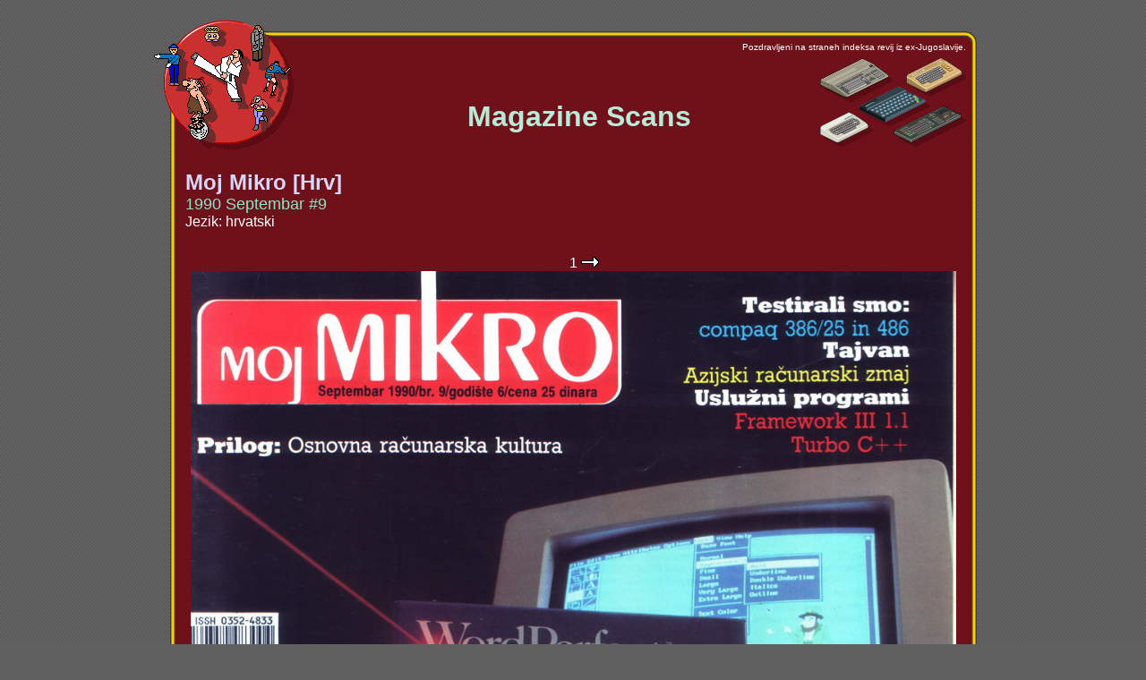

--- FILE ---
content_type: text/html; charset=Windows-1250
request_url: http://retrospec.sgn.net/users/tomcat/yu/magshow.php?auto=&page=1&all=MMH_90_09
body_size: 1424
content:
<!DOCTYPE HTML PUBLIC "-//W3C//DTD HTML 4.0 Transitional//EN">
<html xmlns="http://www.w3.org/1999/xhtml" xml:lang="sl" lang="sl" dir="ltr">

<title>ex-YU Racunalniska Scena</title>
<meta http-equiv="Content-Type" content="text/html; charset=utf-8" />
<META HTTP-EQUIV="Pragma" CONTENT="no-cache">
<META HTTP-EQUIV="Expires" CONTENT="-1">
<head>
    <link href="yu.css" type="text/css" rel="StyleSheet">

<div style="position:absolute; top:0; height:100%; padding:0 0 1px">&nbsp;</div>

</head>

<body bgcolor="#616161" background="gfx/gray-back.gif" marginwidth="20" marginheight="19" leftmargin="20" topmargin="19">

<div align="center">

<table width="921" cellpadding="0" cellspacing="0" border="0">
<tr>
    <td></td>
    <td align="left"><img src="gfx/1t.gif" width="12" height="1"><img src="gfx/logo-t2.gif" width="150" height="16" alt="" border="0"></td>
    <td><img src="gfx/1t.gif" width="30" height="1"></td>
</tr>
<tr>
    <td valign="top"><img src="gfx/1t.gif" width="1" height="12"><br><img src="gfx/logo-l2.gif" width="30" height="120" alt="" border="0"></td>
    <td background="gfx/red-back.gif">
    <table width="901" cellpadding="0" cellspacing="0" border="0">
    <tr>
        <td width="12"><img src="gfx/logo-tl.gif" width="12" height="12" alt="" border="0"></td>
        <td width="877" background="gfx/c-t.gif" align="left"><img src="gfx/logo-t1.gif" width="150" height="12" alt="" border="0"></td>
        <td width="12"><img src="gfx/c-tr.gif" width="12" height="12" alt="" border="0"></td>
    </tr>
    <tr>
        <td background="gfx/c-l.gif" valign="top"><img src="gfx/logo-l1.gif" width="12" height="120" alt="" border="0"></td>
        <td><table width="100%" cellpadding="0" cellspacing="0" border="0">
        <tr>
            <td width="1%" rowspan="2" valign="top"><a href="index.php"><img src="gfx/logo-1.gif" width="150" height="120" alt="" border="0"></a></td>
            <td width="100%" valign="top" align="right"><font size="1">Pozdravljeni na straneh indeksa revij iz ex-Jugoslavije.</font></td>
        </tr>
        <tr>
            <td align="right">
                <table width="100%" cellpadding="0" cellspacing="0" border="0">
                    <tr>
                    <td align="center" width="99%"><p><p><br><br>
                        <b> <font size="6" COLOR="b9ead7"> &nbsp;&nbsp; Magazine Scans</font></b>
                    </td>
                    <td align="right" width="1%">
                       <img src="gfx/IsoMisc.gif" width="163" height="104" alt="" border="0">
                    </td>
                    </tr>
                </table>
            </td>
        </tr>
        </table>
        <br>
        <table width="100%" cellpadding="0" cellspacing="0" border="0">


    			<table width="100%" cellpadding="0" cellspacing="5" border="0">
    			<tr align="left">
            			<td align="left" width="100%" valign="top">
    			                <table width="100%" cellpadding="0" cellspacing="0" border="0">
            			                <tr><td width="100%"><a href="magshow.php?all=MMH_90_09"><font size="5" COLOR="d9d7f7"><b>Moj Mikro [Hrv]</b></a></font></td></tr>
    	        		                <tr><td><a href="magshow.php?all=MMH_90_09"><font size="4" COLOR="89e7c7">1990 Septembar #9</font></a></td></tr>
    	        		                <tr><td><font size="3">Jezik: hrvatski</font></td></tr>
            			        </table>
             			</td>
    			</tr>
    			</table>
    
    <br>
    
              
        			<table width="100%" cellpadding="0" cellspacing="5" border="0">
        			<tr align="center">
    <td align="center"><img width="20" height="12" border="0" src="gfx/pageempty.gif"> <a href="magshow.php?auto=&all=MMH_90_09">1</a> <a href="magshow.php?auto=&page=2&all=MMH_90_09"><img width="20" height="12" border="0" src="gfx/pagenext.gif"></a><br><a href="http://retrospec.elite.org/pcsux/SK/MMH/1990/09/MMH_90_09_001.jpg"><img width="855" border="0" src="http://retrospec.elite.org/pcsux/SK/MMH/1990/09/MMH_90_09_001.jpg"></a><br><img width="20" height="12" border="0" src="gfx/pageempty.gif"> <a href="magshow.php?auto=&all=MMH_90_09">1</a> <a href="magshow.php?auto=&page=2&all=MMH_90_09"><img width="20" height="12" border="0" src="gfx/pagenext.gif"></a><br></td>
              </tr>
            </table>
                   



<br>
<center><A HREF="javascript:history.go(-1)"><img src="gfx/back.gif" width="52" height="12" alt="" border="0"></a></center>

            <!-- /CONTENT -->

</td>
        <td background="gfx/c-r.gif"><img src="gfx/c-r.gif" width="12" height="12" alt="" border="0"></td>
    </tr>
    <tr>
        <td><img src="gfx/c-bl.gif"></td>
        <td background="gfx/c-b.gif"><img src="gfx/c-b.gif" width="12" height="12" alt="" border="0"></td>
        <td><img src="gfx/c-br.gif"></td>
    </tr>
    </table>
    </td></tr>
    </table>
    </td>
    <td></td>
</tr>

<tr>
    <td colspan="3" align="center"><a href="mailto:tomcat@sgn.net"><img src="gfx/tc.gif" width="50" height="26" vspace="8" border="0"></a></td>
</tr>
</table>

</div>

</body>
<HEAD>
<META HTTP-EQUIV="Pragma" CONTENT="no-cache">
<META HTTP-EQUIV="Expires" CONTENT="-1">
</HEAD>
</html>
